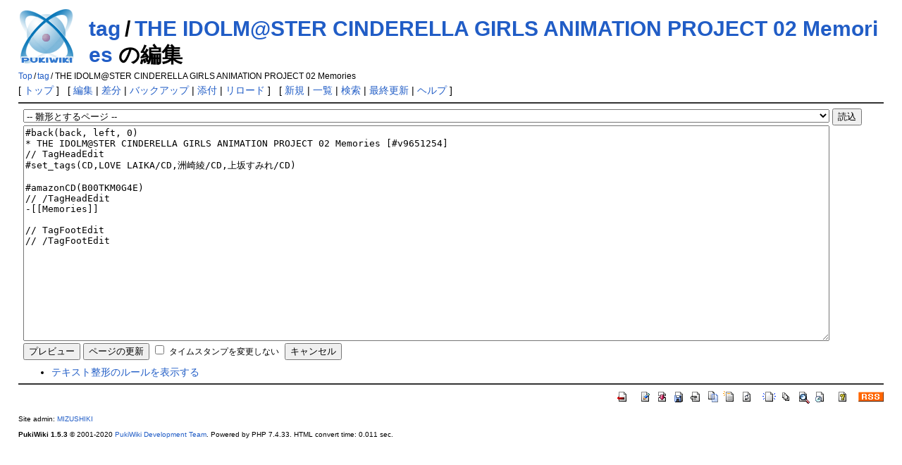

--- FILE ---
content_type: text/html; charset=EUC-JP
request_url: http://timetag.main.jp/pukiwiki/index.php?cmd=edit&page=tag/THE+IDOLM%40STER+CINDERELLA+GIRLS+ANIMATION+PROJECT+02+Memories
body_size: 2571
content:
<!DOCTYPE html>
<html lang="ja">
<head>
 <meta http-equiv="Content-Type" content="text/html; charset=EUC-JP" />
 <meta name="viewport" content="width=device-width, initial-scale=1.0" />
 <meta name="robots" content="NOINDEX,NOFOLLOW" />
 <title>tag/THE IDOLM@STER CINDERELLA GIRLS ANIMATION PROJECT 02 Memories の編集 - PukiWiki</title>

 <link rel="SHORTCUT ICON" href="" />
 <link rel="stylesheet" type="text/css" href="skin/pukiwiki.css" />
 <link rel="alternate" type="application/rss+xml" title="RSS" href="index.php?cmd=rss" /> <script type="text/javascript" src="skin/main.js" defer></script>
 <script type="text/javascript" src="skin/search2.js" defer></script>

</head>
<body>
<div id="pukiwiki-site-properties" style="display:none;">
<input type="hidden" class="site-props" value="{&quot;is_utf8&quot;:false,&quot;json_enabled&quot;:true,&quot;show_passage&quot;:true,&quot;base_uri_pathname&quot;:&quot;/pukiwiki/index.php&quot;,&quot;base_uri_absolute&quot;:&quot;http://timetag.main.jp/pukiwiki/index.php&quot;}" />
<input type="hidden" class="plugin-name" value="edit" />
<input type="hidden" class="page-name" value="tag/THE IDOLM@STER CINDERELLA GIRLS ANIMATION PROJECT 02 Memories" />
<input type="hidden" class="page-in-edit" value="false" />
<input type="hidden" class="ticketlink-def" value="[]" />



<input type="hidden" class="topicpath-links" value="[{&quot;page&quot;:&quot;tag&quot;,&quot;leaf&quot;:&quot;tag&quot;,&quot;uri&quot;:&quot;index.php?tag&quot;}]" />
</div><div id="header">
 <a href="index.php"><img id="logo" src="image/pukiwiki.png" width="80" height="80" alt="[PukiWiki]" title="[PukiWiki]" /></a>

 <h1 class="title"><a href="index.php?plugin=related&amp;page=tag%2FTHE%20IDOLM%40STER%20CINDERELLA%20GIRLS%20ANIMATION%20PROJECT%2002%20Memories">tag/THE IDOLM@STER CINDERELLA GIRLS ANIMATION PROJECT 02 Memories</a>  の編集</h1>

    <span class="small">
   <span class="topicpath-top"><a href="index.php?FrontPage" title="FrontPage" class="link_page_passage" data-mtime="2025-07-23T18:53:14+09:00">Top</a><span class="topicpath-slash">/</span></span><a href="index.php?tag">tag</a><span class="topicpath-slash">/</span>THE IDOLM@STER CINDERELLA GIRLS ANIMATION PROJECT 02 Memories   </span>
 
</div>

<div id="navigator">
 [ <a href="index.php" >トップ</a> ] &nbsp;

 [
 	<a href="index.php?cmd=edit&amp;page=tag/THE+IDOLM%40STER+CINDERELLA+GIRLS+ANIMATION+PROJECT+02+Memories" >編集</a> |
	  <a href="index.php?cmd=diff&amp;page=tag/THE+IDOLM%40STER+CINDERELLA+GIRLS+ANIMATION+PROJECT+02+Memories" >差分</a> 	| <a href="index.php?cmd=backup&amp;page=tag/THE+IDOLM%40STER+CINDERELLA+GIRLS+ANIMATION+PROJECT+02+Memories" >バックアップ</a>  	| <a href="index.php?plugin=attach&amp;pcmd=upload&amp;page=tag/THE+IDOLM%40STER+CINDERELLA+GIRLS+ANIMATION+PROJECT+02+Memories" >添付</a>  | <a href="index.php?tag/THE+IDOLM%40STER+CINDERELLA+GIRLS+ANIMATION+PROJECT+02+Memories" >リロード</a> ] &nbsp;

 [
 	<a href="index.php?plugin=newpage&amp;refer=tag/THE+IDOLM%40STER+CINDERELLA+GIRLS+ANIMATION+PROJECT+02+Memories" >新規</a> |
    <a href="index.php?cmd=list" >一覧</a>  | <a href="index.php?cmd=search" >検索</a> | <a href="index.php?RecentChanges" >最終更新</a> | <a href="index.php?Help" >ヘルプ</a> ]

</div>

<hr class="full_hr" /><div id="body"><div class="edit_form">
 <form action="index.php" method="post" class="_plugin_edit_edit_form" style="margin-bottom:0;">
<div><input type="hidden" name="encode_hint" value="ぷ" /></div>
  <select name="template_page">
   <option value="">-- 雛形とするページ --</option>
   <option value="新規ページテンプレート">新規ページテンプレート</option>
  </select>
  <input type="submit" name="template" value="読込" accesskey="r" />
  <br />
  
  <input type="hidden" name="cmd"    value="edit" />
  <input type="hidden" name="page"   value="tag/THE IDOLM@STER CINDERELLA GIRLS ANIMATION PROJECT 02 Memories" />
  <input type="hidden" name="digest" value="e30ffeaf362b413616bdeadeb28f4047" />
  <input type="hidden" id="_msg_edit_cancel_confirm" value="編集中のテキストは破棄されます。よろしいですか ?" />
  <input type="hidden" id="_msg_edit_unloadbefore_message" value="入力したデータは保存されません。" />
  <textarea name="msg" rows="20" cols="80">#back(back, left, 0)
* THE IDOLM@STER CINDERELLA GIRLS ANIMATION PROJECT 02 Memories [#v9651254]
// TagHeadEdit
#set_tags(CD,LOVE LAIKA/CD,洲崎綾/CD,上坂すみれ/CD)

#amazonCD(B00TKM0G4E)
// /TagHeadEdit
-[[Memories]]

// TagFootEdit
// /TagFootEdit
</textarea>
  <br />
  <div style="float:left;">
   <input type="submit" name="preview" value="プレビュー" accesskey="p" />
   <input type="submit" name="write"   value="ページの更新" accesskey="s" />
   
   <input type="checkbox" name="notimestamp" id="_edit_form_notimestamp" value="true" />
   <label for="_edit_form_notimestamp"><span class="small">タイムスタンプを変更しない</span></label>
&nbsp;
  </div>
  <textarea name="original" rows="1" cols="1" style="display:none">#back(back, left, 0)
* THE IDOLM@STER CINDERELLA GIRLS ANIMATION PROJECT 02 Memories [#v9651254]
// TagHeadEdit
#set_tags(CD,LOVE LAIKA/CD,洲崎綾/CD,上坂すみれ/CD)

#amazonCD(B00TKM0G4E)
// /TagHeadEdit
-[[Memories]]

// TagFootEdit
// /TagFootEdit
</textarea>
 </form>
 <form action="index.php" method="post" class="_plugin_edit_cancel" style="margin-top:0;">
<div><input type="hidden" name="encode_hint" value="ぷ" /></div>
  <input type="hidden" name="cmd"    value="edit" />
  <input type="hidden" name="page"   value="tag/THE IDOLM@STER CINDERELLA GIRLS ANIMATION PROJECT 02 Memories" />
  <input type="submit" name="cancel" value="キャンセル" accesskey="c" />
 </form>
</div><ul><li><a href="index.php?FormattingRules" target="_blank">テキスト整形のルールを表示する</a></li></ul></div>



<hr class="full_hr" />
<!-- Toolbar -->
<div id="toolbar">
 <a href="index.php"><img src="image/top.png" width="20" height="20" alt="トップ" title="トップ" /></a>
 &nbsp;
 	<a href="index.php?cmd=edit&amp;page=tag/THE+IDOLM%40STER+CINDERELLA+GIRLS+ANIMATION+PROJECT+02+Memories"><img src="image/edit.png" width="20" height="20" alt="編集" title="編集" /></a>	  <a href="index.php?cmd=diff&amp;page=tag/THE+IDOLM%40STER+CINDERELLA+GIRLS+ANIMATION+PROJECT+02+Memories"><img src="image/diff.png" width="20" height="20" alt="差分" title="差分" /></a>	<a href="index.php?cmd=backup&amp;page=tag/THE+IDOLM%40STER+CINDERELLA+GIRLS+ANIMATION+PROJECT+02+Memories"><img src="image/backup.png" width="20" height="20" alt="バックアップ" title="バックアップ" /></a>			<a href="index.php?plugin=attach&amp;pcmd=upload&amp;page=tag/THE+IDOLM%40STER+CINDERELLA+GIRLS+ANIMATION+PROJECT+02+Memories"><img src="image/file.png" width="20" height="20" alt="添付" title="添付" /></a>		<a href="index.php?plugin=template&amp;refer=tag/THE+IDOLM%40STER+CINDERELLA+GIRLS+ANIMATION+PROJECT+02+Memories"><img src="image/copy.png" width="20" height="20" alt="複製" title="複製" /></a>	<a href="index.php?plugin=rename&amp;refer=tag/THE+IDOLM%40STER+CINDERELLA+GIRLS+ANIMATION+PROJECT+02+Memories"><img src="image/rename.png" width="20" height="20" alt="名前変更" title="名前変更" /></a> <a href="index.php?tag/THE+IDOLM%40STER+CINDERELLA+GIRLS+ANIMATION+PROJECT+02+Memories"><img src="image/reload.png" width="20" height="20" alt="リロード" title="リロード" /></a> &nbsp;
	<a href="index.php?plugin=newpage&amp;refer=tag/THE+IDOLM%40STER+CINDERELLA+GIRLS+ANIMATION+PROJECT+02+Memories"><img src="image/new.png" width="20" height="20" alt="新規" title="新規" /></a> <a href="index.php?cmd=list"><img src="image/list.png" width="20" height="20" alt="一覧" title="一覧" /></a> <a href="index.php?cmd=search"><img src="image/search.png" width="20" height="20" alt="検索" title="検索" /></a> <a href="index.php?RecentChanges"><img src="image/recentchanges.png" width="20" height="20" alt="最終更新" title="最終更新" /></a> &nbsp; <a href="index.php?Help"><img src="image/help.png" width="20" height="20" alt="ヘルプ" title="ヘルプ" /></a> &nbsp; <a href="index.php?cmd=rss&amp;ver=1.0"><img src="image/rss.png" width="36" height="14" alt="最終更新のRSS" title="最終更新のRSS" /></a></div>



<div id="footer">
 Site admin: <a href="http://suwa.pupu.jp/index.html">MIZUSHIKI</a>
 <p>
 <strong>PukiWiki 1.5.3</strong> &copy; 2001-2020 <a href="https://pukiwiki.osdn.jp/">PukiWiki Development Team</a>.
 Powered by PHP 7.4.33. HTML convert time: 0.011 sec.
 </p>
</div>
</body>
</html>
